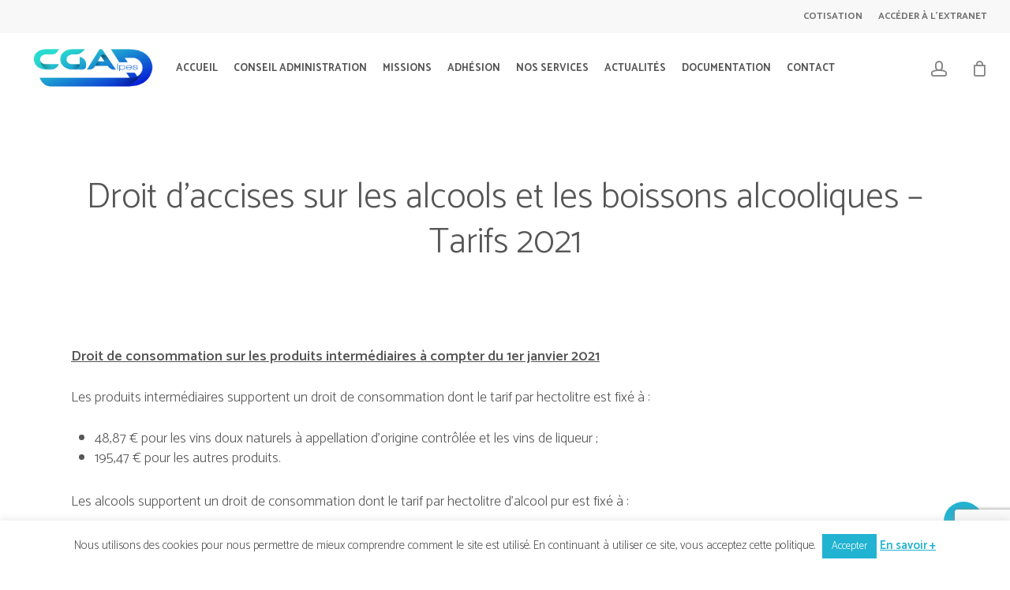

--- FILE ---
content_type: text/html; charset=utf-8
request_url: https://www.google.com/recaptcha/api2/anchor?ar=1&k=6LcYHowUAAAAAPGOgTF3QMUCg2eaXRkx-DSKj-XH&co=aHR0cHM6Ly9jZ2FkYXVwaGluZS5mcjo0NDM.&hl=en&v=PoyoqOPhxBO7pBk68S4YbpHZ&size=invisible&anchor-ms=20000&execute-ms=30000&cb=sw23odune8dq
body_size: 48634
content:
<!DOCTYPE HTML><html dir="ltr" lang="en"><head><meta http-equiv="Content-Type" content="text/html; charset=UTF-8">
<meta http-equiv="X-UA-Compatible" content="IE=edge">
<title>reCAPTCHA</title>
<style type="text/css">
/* cyrillic-ext */
@font-face {
  font-family: 'Roboto';
  font-style: normal;
  font-weight: 400;
  font-stretch: 100%;
  src: url(//fonts.gstatic.com/s/roboto/v48/KFO7CnqEu92Fr1ME7kSn66aGLdTylUAMa3GUBHMdazTgWw.woff2) format('woff2');
  unicode-range: U+0460-052F, U+1C80-1C8A, U+20B4, U+2DE0-2DFF, U+A640-A69F, U+FE2E-FE2F;
}
/* cyrillic */
@font-face {
  font-family: 'Roboto';
  font-style: normal;
  font-weight: 400;
  font-stretch: 100%;
  src: url(//fonts.gstatic.com/s/roboto/v48/KFO7CnqEu92Fr1ME7kSn66aGLdTylUAMa3iUBHMdazTgWw.woff2) format('woff2');
  unicode-range: U+0301, U+0400-045F, U+0490-0491, U+04B0-04B1, U+2116;
}
/* greek-ext */
@font-face {
  font-family: 'Roboto';
  font-style: normal;
  font-weight: 400;
  font-stretch: 100%;
  src: url(//fonts.gstatic.com/s/roboto/v48/KFO7CnqEu92Fr1ME7kSn66aGLdTylUAMa3CUBHMdazTgWw.woff2) format('woff2');
  unicode-range: U+1F00-1FFF;
}
/* greek */
@font-face {
  font-family: 'Roboto';
  font-style: normal;
  font-weight: 400;
  font-stretch: 100%;
  src: url(//fonts.gstatic.com/s/roboto/v48/KFO7CnqEu92Fr1ME7kSn66aGLdTylUAMa3-UBHMdazTgWw.woff2) format('woff2');
  unicode-range: U+0370-0377, U+037A-037F, U+0384-038A, U+038C, U+038E-03A1, U+03A3-03FF;
}
/* math */
@font-face {
  font-family: 'Roboto';
  font-style: normal;
  font-weight: 400;
  font-stretch: 100%;
  src: url(//fonts.gstatic.com/s/roboto/v48/KFO7CnqEu92Fr1ME7kSn66aGLdTylUAMawCUBHMdazTgWw.woff2) format('woff2');
  unicode-range: U+0302-0303, U+0305, U+0307-0308, U+0310, U+0312, U+0315, U+031A, U+0326-0327, U+032C, U+032F-0330, U+0332-0333, U+0338, U+033A, U+0346, U+034D, U+0391-03A1, U+03A3-03A9, U+03B1-03C9, U+03D1, U+03D5-03D6, U+03F0-03F1, U+03F4-03F5, U+2016-2017, U+2034-2038, U+203C, U+2040, U+2043, U+2047, U+2050, U+2057, U+205F, U+2070-2071, U+2074-208E, U+2090-209C, U+20D0-20DC, U+20E1, U+20E5-20EF, U+2100-2112, U+2114-2115, U+2117-2121, U+2123-214F, U+2190, U+2192, U+2194-21AE, U+21B0-21E5, U+21F1-21F2, U+21F4-2211, U+2213-2214, U+2216-22FF, U+2308-230B, U+2310, U+2319, U+231C-2321, U+2336-237A, U+237C, U+2395, U+239B-23B7, U+23D0, U+23DC-23E1, U+2474-2475, U+25AF, U+25B3, U+25B7, U+25BD, U+25C1, U+25CA, U+25CC, U+25FB, U+266D-266F, U+27C0-27FF, U+2900-2AFF, U+2B0E-2B11, U+2B30-2B4C, U+2BFE, U+3030, U+FF5B, U+FF5D, U+1D400-1D7FF, U+1EE00-1EEFF;
}
/* symbols */
@font-face {
  font-family: 'Roboto';
  font-style: normal;
  font-weight: 400;
  font-stretch: 100%;
  src: url(//fonts.gstatic.com/s/roboto/v48/KFO7CnqEu92Fr1ME7kSn66aGLdTylUAMaxKUBHMdazTgWw.woff2) format('woff2');
  unicode-range: U+0001-000C, U+000E-001F, U+007F-009F, U+20DD-20E0, U+20E2-20E4, U+2150-218F, U+2190, U+2192, U+2194-2199, U+21AF, U+21E6-21F0, U+21F3, U+2218-2219, U+2299, U+22C4-22C6, U+2300-243F, U+2440-244A, U+2460-24FF, U+25A0-27BF, U+2800-28FF, U+2921-2922, U+2981, U+29BF, U+29EB, U+2B00-2BFF, U+4DC0-4DFF, U+FFF9-FFFB, U+10140-1018E, U+10190-1019C, U+101A0, U+101D0-101FD, U+102E0-102FB, U+10E60-10E7E, U+1D2C0-1D2D3, U+1D2E0-1D37F, U+1F000-1F0FF, U+1F100-1F1AD, U+1F1E6-1F1FF, U+1F30D-1F30F, U+1F315, U+1F31C, U+1F31E, U+1F320-1F32C, U+1F336, U+1F378, U+1F37D, U+1F382, U+1F393-1F39F, U+1F3A7-1F3A8, U+1F3AC-1F3AF, U+1F3C2, U+1F3C4-1F3C6, U+1F3CA-1F3CE, U+1F3D4-1F3E0, U+1F3ED, U+1F3F1-1F3F3, U+1F3F5-1F3F7, U+1F408, U+1F415, U+1F41F, U+1F426, U+1F43F, U+1F441-1F442, U+1F444, U+1F446-1F449, U+1F44C-1F44E, U+1F453, U+1F46A, U+1F47D, U+1F4A3, U+1F4B0, U+1F4B3, U+1F4B9, U+1F4BB, U+1F4BF, U+1F4C8-1F4CB, U+1F4D6, U+1F4DA, U+1F4DF, U+1F4E3-1F4E6, U+1F4EA-1F4ED, U+1F4F7, U+1F4F9-1F4FB, U+1F4FD-1F4FE, U+1F503, U+1F507-1F50B, U+1F50D, U+1F512-1F513, U+1F53E-1F54A, U+1F54F-1F5FA, U+1F610, U+1F650-1F67F, U+1F687, U+1F68D, U+1F691, U+1F694, U+1F698, U+1F6AD, U+1F6B2, U+1F6B9-1F6BA, U+1F6BC, U+1F6C6-1F6CF, U+1F6D3-1F6D7, U+1F6E0-1F6EA, U+1F6F0-1F6F3, U+1F6F7-1F6FC, U+1F700-1F7FF, U+1F800-1F80B, U+1F810-1F847, U+1F850-1F859, U+1F860-1F887, U+1F890-1F8AD, U+1F8B0-1F8BB, U+1F8C0-1F8C1, U+1F900-1F90B, U+1F93B, U+1F946, U+1F984, U+1F996, U+1F9E9, U+1FA00-1FA6F, U+1FA70-1FA7C, U+1FA80-1FA89, U+1FA8F-1FAC6, U+1FACE-1FADC, U+1FADF-1FAE9, U+1FAF0-1FAF8, U+1FB00-1FBFF;
}
/* vietnamese */
@font-face {
  font-family: 'Roboto';
  font-style: normal;
  font-weight: 400;
  font-stretch: 100%;
  src: url(//fonts.gstatic.com/s/roboto/v48/KFO7CnqEu92Fr1ME7kSn66aGLdTylUAMa3OUBHMdazTgWw.woff2) format('woff2');
  unicode-range: U+0102-0103, U+0110-0111, U+0128-0129, U+0168-0169, U+01A0-01A1, U+01AF-01B0, U+0300-0301, U+0303-0304, U+0308-0309, U+0323, U+0329, U+1EA0-1EF9, U+20AB;
}
/* latin-ext */
@font-face {
  font-family: 'Roboto';
  font-style: normal;
  font-weight: 400;
  font-stretch: 100%;
  src: url(//fonts.gstatic.com/s/roboto/v48/KFO7CnqEu92Fr1ME7kSn66aGLdTylUAMa3KUBHMdazTgWw.woff2) format('woff2');
  unicode-range: U+0100-02BA, U+02BD-02C5, U+02C7-02CC, U+02CE-02D7, U+02DD-02FF, U+0304, U+0308, U+0329, U+1D00-1DBF, U+1E00-1E9F, U+1EF2-1EFF, U+2020, U+20A0-20AB, U+20AD-20C0, U+2113, U+2C60-2C7F, U+A720-A7FF;
}
/* latin */
@font-face {
  font-family: 'Roboto';
  font-style: normal;
  font-weight: 400;
  font-stretch: 100%;
  src: url(//fonts.gstatic.com/s/roboto/v48/KFO7CnqEu92Fr1ME7kSn66aGLdTylUAMa3yUBHMdazQ.woff2) format('woff2');
  unicode-range: U+0000-00FF, U+0131, U+0152-0153, U+02BB-02BC, U+02C6, U+02DA, U+02DC, U+0304, U+0308, U+0329, U+2000-206F, U+20AC, U+2122, U+2191, U+2193, U+2212, U+2215, U+FEFF, U+FFFD;
}
/* cyrillic-ext */
@font-face {
  font-family: 'Roboto';
  font-style: normal;
  font-weight: 500;
  font-stretch: 100%;
  src: url(//fonts.gstatic.com/s/roboto/v48/KFO7CnqEu92Fr1ME7kSn66aGLdTylUAMa3GUBHMdazTgWw.woff2) format('woff2');
  unicode-range: U+0460-052F, U+1C80-1C8A, U+20B4, U+2DE0-2DFF, U+A640-A69F, U+FE2E-FE2F;
}
/* cyrillic */
@font-face {
  font-family: 'Roboto';
  font-style: normal;
  font-weight: 500;
  font-stretch: 100%;
  src: url(//fonts.gstatic.com/s/roboto/v48/KFO7CnqEu92Fr1ME7kSn66aGLdTylUAMa3iUBHMdazTgWw.woff2) format('woff2');
  unicode-range: U+0301, U+0400-045F, U+0490-0491, U+04B0-04B1, U+2116;
}
/* greek-ext */
@font-face {
  font-family: 'Roboto';
  font-style: normal;
  font-weight: 500;
  font-stretch: 100%;
  src: url(//fonts.gstatic.com/s/roboto/v48/KFO7CnqEu92Fr1ME7kSn66aGLdTylUAMa3CUBHMdazTgWw.woff2) format('woff2');
  unicode-range: U+1F00-1FFF;
}
/* greek */
@font-face {
  font-family: 'Roboto';
  font-style: normal;
  font-weight: 500;
  font-stretch: 100%;
  src: url(//fonts.gstatic.com/s/roboto/v48/KFO7CnqEu92Fr1ME7kSn66aGLdTylUAMa3-UBHMdazTgWw.woff2) format('woff2');
  unicode-range: U+0370-0377, U+037A-037F, U+0384-038A, U+038C, U+038E-03A1, U+03A3-03FF;
}
/* math */
@font-face {
  font-family: 'Roboto';
  font-style: normal;
  font-weight: 500;
  font-stretch: 100%;
  src: url(//fonts.gstatic.com/s/roboto/v48/KFO7CnqEu92Fr1ME7kSn66aGLdTylUAMawCUBHMdazTgWw.woff2) format('woff2');
  unicode-range: U+0302-0303, U+0305, U+0307-0308, U+0310, U+0312, U+0315, U+031A, U+0326-0327, U+032C, U+032F-0330, U+0332-0333, U+0338, U+033A, U+0346, U+034D, U+0391-03A1, U+03A3-03A9, U+03B1-03C9, U+03D1, U+03D5-03D6, U+03F0-03F1, U+03F4-03F5, U+2016-2017, U+2034-2038, U+203C, U+2040, U+2043, U+2047, U+2050, U+2057, U+205F, U+2070-2071, U+2074-208E, U+2090-209C, U+20D0-20DC, U+20E1, U+20E5-20EF, U+2100-2112, U+2114-2115, U+2117-2121, U+2123-214F, U+2190, U+2192, U+2194-21AE, U+21B0-21E5, U+21F1-21F2, U+21F4-2211, U+2213-2214, U+2216-22FF, U+2308-230B, U+2310, U+2319, U+231C-2321, U+2336-237A, U+237C, U+2395, U+239B-23B7, U+23D0, U+23DC-23E1, U+2474-2475, U+25AF, U+25B3, U+25B7, U+25BD, U+25C1, U+25CA, U+25CC, U+25FB, U+266D-266F, U+27C0-27FF, U+2900-2AFF, U+2B0E-2B11, U+2B30-2B4C, U+2BFE, U+3030, U+FF5B, U+FF5D, U+1D400-1D7FF, U+1EE00-1EEFF;
}
/* symbols */
@font-face {
  font-family: 'Roboto';
  font-style: normal;
  font-weight: 500;
  font-stretch: 100%;
  src: url(//fonts.gstatic.com/s/roboto/v48/KFO7CnqEu92Fr1ME7kSn66aGLdTylUAMaxKUBHMdazTgWw.woff2) format('woff2');
  unicode-range: U+0001-000C, U+000E-001F, U+007F-009F, U+20DD-20E0, U+20E2-20E4, U+2150-218F, U+2190, U+2192, U+2194-2199, U+21AF, U+21E6-21F0, U+21F3, U+2218-2219, U+2299, U+22C4-22C6, U+2300-243F, U+2440-244A, U+2460-24FF, U+25A0-27BF, U+2800-28FF, U+2921-2922, U+2981, U+29BF, U+29EB, U+2B00-2BFF, U+4DC0-4DFF, U+FFF9-FFFB, U+10140-1018E, U+10190-1019C, U+101A0, U+101D0-101FD, U+102E0-102FB, U+10E60-10E7E, U+1D2C0-1D2D3, U+1D2E0-1D37F, U+1F000-1F0FF, U+1F100-1F1AD, U+1F1E6-1F1FF, U+1F30D-1F30F, U+1F315, U+1F31C, U+1F31E, U+1F320-1F32C, U+1F336, U+1F378, U+1F37D, U+1F382, U+1F393-1F39F, U+1F3A7-1F3A8, U+1F3AC-1F3AF, U+1F3C2, U+1F3C4-1F3C6, U+1F3CA-1F3CE, U+1F3D4-1F3E0, U+1F3ED, U+1F3F1-1F3F3, U+1F3F5-1F3F7, U+1F408, U+1F415, U+1F41F, U+1F426, U+1F43F, U+1F441-1F442, U+1F444, U+1F446-1F449, U+1F44C-1F44E, U+1F453, U+1F46A, U+1F47D, U+1F4A3, U+1F4B0, U+1F4B3, U+1F4B9, U+1F4BB, U+1F4BF, U+1F4C8-1F4CB, U+1F4D6, U+1F4DA, U+1F4DF, U+1F4E3-1F4E6, U+1F4EA-1F4ED, U+1F4F7, U+1F4F9-1F4FB, U+1F4FD-1F4FE, U+1F503, U+1F507-1F50B, U+1F50D, U+1F512-1F513, U+1F53E-1F54A, U+1F54F-1F5FA, U+1F610, U+1F650-1F67F, U+1F687, U+1F68D, U+1F691, U+1F694, U+1F698, U+1F6AD, U+1F6B2, U+1F6B9-1F6BA, U+1F6BC, U+1F6C6-1F6CF, U+1F6D3-1F6D7, U+1F6E0-1F6EA, U+1F6F0-1F6F3, U+1F6F7-1F6FC, U+1F700-1F7FF, U+1F800-1F80B, U+1F810-1F847, U+1F850-1F859, U+1F860-1F887, U+1F890-1F8AD, U+1F8B0-1F8BB, U+1F8C0-1F8C1, U+1F900-1F90B, U+1F93B, U+1F946, U+1F984, U+1F996, U+1F9E9, U+1FA00-1FA6F, U+1FA70-1FA7C, U+1FA80-1FA89, U+1FA8F-1FAC6, U+1FACE-1FADC, U+1FADF-1FAE9, U+1FAF0-1FAF8, U+1FB00-1FBFF;
}
/* vietnamese */
@font-face {
  font-family: 'Roboto';
  font-style: normal;
  font-weight: 500;
  font-stretch: 100%;
  src: url(//fonts.gstatic.com/s/roboto/v48/KFO7CnqEu92Fr1ME7kSn66aGLdTylUAMa3OUBHMdazTgWw.woff2) format('woff2');
  unicode-range: U+0102-0103, U+0110-0111, U+0128-0129, U+0168-0169, U+01A0-01A1, U+01AF-01B0, U+0300-0301, U+0303-0304, U+0308-0309, U+0323, U+0329, U+1EA0-1EF9, U+20AB;
}
/* latin-ext */
@font-face {
  font-family: 'Roboto';
  font-style: normal;
  font-weight: 500;
  font-stretch: 100%;
  src: url(//fonts.gstatic.com/s/roboto/v48/KFO7CnqEu92Fr1ME7kSn66aGLdTylUAMa3KUBHMdazTgWw.woff2) format('woff2');
  unicode-range: U+0100-02BA, U+02BD-02C5, U+02C7-02CC, U+02CE-02D7, U+02DD-02FF, U+0304, U+0308, U+0329, U+1D00-1DBF, U+1E00-1E9F, U+1EF2-1EFF, U+2020, U+20A0-20AB, U+20AD-20C0, U+2113, U+2C60-2C7F, U+A720-A7FF;
}
/* latin */
@font-face {
  font-family: 'Roboto';
  font-style: normal;
  font-weight: 500;
  font-stretch: 100%;
  src: url(//fonts.gstatic.com/s/roboto/v48/KFO7CnqEu92Fr1ME7kSn66aGLdTylUAMa3yUBHMdazQ.woff2) format('woff2');
  unicode-range: U+0000-00FF, U+0131, U+0152-0153, U+02BB-02BC, U+02C6, U+02DA, U+02DC, U+0304, U+0308, U+0329, U+2000-206F, U+20AC, U+2122, U+2191, U+2193, U+2212, U+2215, U+FEFF, U+FFFD;
}
/* cyrillic-ext */
@font-face {
  font-family: 'Roboto';
  font-style: normal;
  font-weight: 900;
  font-stretch: 100%;
  src: url(//fonts.gstatic.com/s/roboto/v48/KFO7CnqEu92Fr1ME7kSn66aGLdTylUAMa3GUBHMdazTgWw.woff2) format('woff2');
  unicode-range: U+0460-052F, U+1C80-1C8A, U+20B4, U+2DE0-2DFF, U+A640-A69F, U+FE2E-FE2F;
}
/* cyrillic */
@font-face {
  font-family: 'Roboto';
  font-style: normal;
  font-weight: 900;
  font-stretch: 100%;
  src: url(//fonts.gstatic.com/s/roboto/v48/KFO7CnqEu92Fr1ME7kSn66aGLdTylUAMa3iUBHMdazTgWw.woff2) format('woff2');
  unicode-range: U+0301, U+0400-045F, U+0490-0491, U+04B0-04B1, U+2116;
}
/* greek-ext */
@font-face {
  font-family: 'Roboto';
  font-style: normal;
  font-weight: 900;
  font-stretch: 100%;
  src: url(//fonts.gstatic.com/s/roboto/v48/KFO7CnqEu92Fr1ME7kSn66aGLdTylUAMa3CUBHMdazTgWw.woff2) format('woff2');
  unicode-range: U+1F00-1FFF;
}
/* greek */
@font-face {
  font-family: 'Roboto';
  font-style: normal;
  font-weight: 900;
  font-stretch: 100%;
  src: url(//fonts.gstatic.com/s/roboto/v48/KFO7CnqEu92Fr1ME7kSn66aGLdTylUAMa3-UBHMdazTgWw.woff2) format('woff2');
  unicode-range: U+0370-0377, U+037A-037F, U+0384-038A, U+038C, U+038E-03A1, U+03A3-03FF;
}
/* math */
@font-face {
  font-family: 'Roboto';
  font-style: normal;
  font-weight: 900;
  font-stretch: 100%;
  src: url(//fonts.gstatic.com/s/roboto/v48/KFO7CnqEu92Fr1ME7kSn66aGLdTylUAMawCUBHMdazTgWw.woff2) format('woff2');
  unicode-range: U+0302-0303, U+0305, U+0307-0308, U+0310, U+0312, U+0315, U+031A, U+0326-0327, U+032C, U+032F-0330, U+0332-0333, U+0338, U+033A, U+0346, U+034D, U+0391-03A1, U+03A3-03A9, U+03B1-03C9, U+03D1, U+03D5-03D6, U+03F0-03F1, U+03F4-03F5, U+2016-2017, U+2034-2038, U+203C, U+2040, U+2043, U+2047, U+2050, U+2057, U+205F, U+2070-2071, U+2074-208E, U+2090-209C, U+20D0-20DC, U+20E1, U+20E5-20EF, U+2100-2112, U+2114-2115, U+2117-2121, U+2123-214F, U+2190, U+2192, U+2194-21AE, U+21B0-21E5, U+21F1-21F2, U+21F4-2211, U+2213-2214, U+2216-22FF, U+2308-230B, U+2310, U+2319, U+231C-2321, U+2336-237A, U+237C, U+2395, U+239B-23B7, U+23D0, U+23DC-23E1, U+2474-2475, U+25AF, U+25B3, U+25B7, U+25BD, U+25C1, U+25CA, U+25CC, U+25FB, U+266D-266F, U+27C0-27FF, U+2900-2AFF, U+2B0E-2B11, U+2B30-2B4C, U+2BFE, U+3030, U+FF5B, U+FF5D, U+1D400-1D7FF, U+1EE00-1EEFF;
}
/* symbols */
@font-face {
  font-family: 'Roboto';
  font-style: normal;
  font-weight: 900;
  font-stretch: 100%;
  src: url(//fonts.gstatic.com/s/roboto/v48/KFO7CnqEu92Fr1ME7kSn66aGLdTylUAMaxKUBHMdazTgWw.woff2) format('woff2');
  unicode-range: U+0001-000C, U+000E-001F, U+007F-009F, U+20DD-20E0, U+20E2-20E4, U+2150-218F, U+2190, U+2192, U+2194-2199, U+21AF, U+21E6-21F0, U+21F3, U+2218-2219, U+2299, U+22C4-22C6, U+2300-243F, U+2440-244A, U+2460-24FF, U+25A0-27BF, U+2800-28FF, U+2921-2922, U+2981, U+29BF, U+29EB, U+2B00-2BFF, U+4DC0-4DFF, U+FFF9-FFFB, U+10140-1018E, U+10190-1019C, U+101A0, U+101D0-101FD, U+102E0-102FB, U+10E60-10E7E, U+1D2C0-1D2D3, U+1D2E0-1D37F, U+1F000-1F0FF, U+1F100-1F1AD, U+1F1E6-1F1FF, U+1F30D-1F30F, U+1F315, U+1F31C, U+1F31E, U+1F320-1F32C, U+1F336, U+1F378, U+1F37D, U+1F382, U+1F393-1F39F, U+1F3A7-1F3A8, U+1F3AC-1F3AF, U+1F3C2, U+1F3C4-1F3C6, U+1F3CA-1F3CE, U+1F3D4-1F3E0, U+1F3ED, U+1F3F1-1F3F3, U+1F3F5-1F3F7, U+1F408, U+1F415, U+1F41F, U+1F426, U+1F43F, U+1F441-1F442, U+1F444, U+1F446-1F449, U+1F44C-1F44E, U+1F453, U+1F46A, U+1F47D, U+1F4A3, U+1F4B0, U+1F4B3, U+1F4B9, U+1F4BB, U+1F4BF, U+1F4C8-1F4CB, U+1F4D6, U+1F4DA, U+1F4DF, U+1F4E3-1F4E6, U+1F4EA-1F4ED, U+1F4F7, U+1F4F9-1F4FB, U+1F4FD-1F4FE, U+1F503, U+1F507-1F50B, U+1F50D, U+1F512-1F513, U+1F53E-1F54A, U+1F54F-1F5FA, U+1F610, U+1F650-1F67F, U+1F687, U+1F68D, U+1F691, U+1F694, U+1F698, U+1F6AD, U+1F6B2, U+1F6B9-1F6BA, U+1F6BC, U+1F6C6-1F6CF, U+1F6D3-1F6D7, U+1F6E0-1F6EA, U+1F6F0-1F6F3, U+1F6F7-1F6FC, U+1F700-1F7FF, U+1F800-1F80B, U+1F810-1F847, U+1F850-1F859, U+1F860-1F887, U+1F890-1F8AD, U+1F8B0-1F8BB, U+1F8C0-1F8C1, U+1F900-1F90B, U+1F93B, U+1F946, U+1F984, U+1F996, U+1F9E9, U+1FA00-1FA6F, U+1FA70-1FA7C, U+1FA80-1FA89, U+1FA8F-1FAC6, U+1FACE-1FADC, U+1FADF-1FAE9, U+1FAF0-1FAF8, U+1FB00-1FBFF;
}
/* vietnamese */
@font-face {
  font-family: 'Roboto';
  font-style: normal;
  font-weight: 900;
  font-stretch: 100%;
  src: url(//fonts.gstatic.com/s/roboto/v48/KFO7CnqEu92Fr1ME7kSn66aGLdTylUAMa3OUBHMdazTgWw.woff2) format('woff2');
  unicode-range: U+0102-0103, U+0110-0111, U+0128-0129, U+0168-0169, U+01A0-01A1, U+01AF-01B0, U+0300-0301, U+0303-0304, U+0308-0309, U+0323, U+0329, U+1EA0-1EF9, U+20AB;
}
/* latin-ext */
@font-face {
  font-family: 'Roboto';
  font-style: normal;
  font-weight: 900;
  font-stretch: 100%;
  src: url(//fonts.gstatic.com/s/roboto/v48/KFO7CnqEu92Fr1ME7kSn66aGLdTylUAMa3KUBHMdazTgWw.woff2) format('woff2');
  unicode-range: U+0100-02BA, U+02BD-02C5, U+02C7-02CC, U+02CE-02D7, U+02DD-02FF, U+0304, U+0308, U+0329, U+1D00-1DBF, U+1E00-1E9F, U+1EF2-1EFF, U+2020, U+20A0-20AB, U+20AD-20C0, U+2113, U+2C60-2C7F, U+A720-A7FF;
}
/* latin */
@font-face {
  font-family: 'Roboto';
  font-style: normal;
  font-weight: 900;
  font-stretch: 100%;
  src: url(//fonts.gstatic.com/s/roboto/v48/KFO7CnqEu92Fr1ME7kSn66aGLdTylUAMa3yUBHMdazQ.woff2) format('woff2');
  unicode-range: U+0000-00FF, U+0131, U+0152-0153, U+02BB-02BC, U+02C6, U+02DA, U+02DC, U+0304, U+0308, U+0329, U+2000-206F, U+20AC, U+2122, U+2191, U+2193, U+2212, U+2215, U+FEFF, U+FFFD;
}

</style>
<link rel="stylesheet" type="text/css" href="https://www.gstatic.com/recaptcha/releases/PoyoqOPhxBO7pBk68S4YbpHZ/styles__ltr.css">
<script nonce="5QWlB9XEf6ZYGWn-ml85Hg" type="text/javascript">window['__recaptcha_api'] = 'https://www.google.com/recaptcha/api2/';</script>
<script type="text/javascript" src="https://www.gstatic.com/recaptcha/releases/PoyoqOPhxBO7pBk68S4YbpHZ/recaptcha__en.js" nonce="5QWlB9XEf6ZYGWn-ml85Hg">
      
    </script></head>
<body><div id="rc-anchor-alert" class="rc-anchor-alert"></div>
<input type="hidden" id="recaptcha-token" value="[base64]">
<script type="text/javascript" nonce="5QWlB9XEf6ZYGWn-ml85Hg">
      recaptcha.anchor.Main.init("[\x22ainput\x22,[\x22bgdata\x22,\x22\x22,\[base64]/[base64]/[base64]/[base64]/[base64]/[base64]/[base64]/[base64]/[base64]/[base64]\\u003d\x22,\[base64]\x22,\x22RWdxw7vCjWYpw4LCinDDkcKQwpkvHMKEwp9GX8OiDy3Dsz1/wrFQw7UkwpXCkjrDmcKzOFvDuw7DmQ7DqwPCnE5gwrwlUXDCm3zCqGofNsKCw4zDpsKfAznDtFRww4PDh8O5wqNQI2zDuMKWVMKQLMORwod7EC7Ct8KzYCfDnsK1C11BUsO9w7vClAvCm8Kyw5PChCnCqhoew5nDoMKEUsKUw7fCjsK+w7nCnH/DkwI9BcOCGVnCjn7DmVEXGMKXFAsdw7tCFCtbKMOxwpXCtcKBf8Kqw5vDhEoEwqQFwojClhnDgsOEwppiwobDpQzDgxXDvFl8XsOaP0rCmg7Djz/CjsOkw7ghw5LCpcOWOhrDhCVMw7dSS8KVNUjDuz0Cb3TDm8KUTUxQwqhSw4tzwokfwpVkTcKoFMOMw4onwpQqAMK/bMOVwr0/w6HDt1hPwpxdwqPDicKkw7DCoRF7w4DCg8OzPcKSw53CjcOJw6YfYCk9JcOFUsOvFzcTwoQ4HcO0wqHDiCsqCQnCicK4wqBbDsKkcmTDkcKKHHxkwqx7w7vDtFTChnJkFhrChMKgNcKKwpcWdARcMR4uQsK6w7lbC8OhLcKJewZaw77DtsKFwrYII3TCrh/[base64]/Do3RIwox8KUnClsKgw65dw7zCiBYgNxUJwokMe8ONEV/CtMO2w7IJXMKAFMKyw78ewrplwqdew6bCjsK5TjfCnjTCo8Oue8Kmw78fw47CgsOFw7vDrSLChVLDpi0uOcKPwrQlwo4dw7dCcMO4Y8O4wp/DtMOhQh/CrHXDi8Opw57CgmbCocKJwpJFwqV6woshwotuWcOBU13CssOta3ZXNMK1w6dyf1M2w5EwwqLDi39de8Oiwqw7w5dOJ8ORVcKqwpPDgsK0X3/CpyzCvE7DhcOoCMKQwoETLA7CshTCrsO/wobCpsKww7bCrn7CkMO2wp3Dg8OAwrjCq8OoIMKJYEAHHCPCpcO4w7/DrRJEWgxSPcO4PRQIwovDhzLDo8O2wpjDp8OEw4bDvhPDrxEQw7XCrzLDl0sfw4DCjMKKWsK9w4LDmcOZw5EOwoV5w4HCi0kvw4lCw4dze8KRwrLDo8OIKMK+wqnCjQnCscKEwpXCmMK/[base64]/U8K7d0ADw7TCoVtPJRRmfsKjw4pAaMKrw4/DpVQvwpnDkcOTw4NNwpA8wqzCi8K6w4XCk8OHDjLDnsKXwoUZwrpZwq8gwoIjfMKkeMOOw5NTw60jIx/CqiXCrcKtZsOEdw0gwpwLJMKvXwXCqBwHRcOrCcO3SMKVR8Obwp/DssOrw4LDk8KXHMOcLsOCw43CqAc0wrbDrWrDi8KPShbCmXo4a8OOeMO6w5TCrAUuO8KoK8OTw4dqSsO/Czwpa3rDljAIwoTDuMKNw4t7wogxEVt9IATCg0TDuMKdwrg/XHMAw6vDoTjCsgMfS1ZYTcOSw45oVhQpAMOcw7fCn8OfXcK/[base64]/[base64]/DjcOvOMOsAcKJw44MYGc8w6dqwpEjSwvCpUrCjVTDizPCmwbCm8KfDcOtw74uwr/DsE7DssKywrVrw5bDi8O6NVZuI8OsN8KAwrkDwoMRw59naXPDkVvDvMKSQh7Ci8O/fw9mwqRxLMKZw7Auw7ZPJlIKw6DDvhLDsxPDlcODEMO1E3/DlhFYRcKow47DvcOBwofCoj1JJCDDrTPCt8O+w5zCkz3DshzDk8KxWhjCs2fCjGTCihvDnlvCv8K2wrQoMMKnUlDCqW1ZADjCicKkw7EEwrgBSMOawqxAwrzCk8Obw6QvwpvDlsKowrHCqkDDsygqwqzDqnbCrB06Zl1nSlAtwqtOe8O/wpdpw6pOwo7Dj1HDuFNzAzE/w6fCoMOVBysZwoPCv8KDw5/CocOiDzHCtcKBbnTCv3DDvmXDrsO8w5PClyt4wpYbVh90Q8KaB0nDu0UAeVTDm8OWwq/Dl8KkWRrDi8KEw68FAsOGw53DgcOaw7fCisKBdMOmwowFw4Y7woDCvMKWwpDDp8OGwq3DtsKCwrvDj0ZGJQ3Cj8KSZMKqKm9Lwrx9w7vCuMOPw4TDlRDCvsKcw4fDtyJKDWMSK0/[base64]/DqsO+woLDqhUAw5fCoH7DpMKzECYDwoBXNMKVwrJ4FsOhNMKOfsKmw6rCicKZwrBTG8K0w4Z4OUTCvX8FJlLCoiVXT8OcLcO0Z3Izw44FwqPDlsOzfcOww4zDq8OCYcOvUcKjBcK9wqfCiTPDu0cGGUwywqPDlMOsM8Kxwo/[base64]/[base64]/CrMO/wok2wqoTPMKEa2/CpcKaQ8ONwp/DpEoHwpnDrcOCPx03B8O3OkhOfsO9XDbDgsKXw4vCr1ZKKUldwp/Cj8OXw6htwrPDm1LCoChgw4LCvwRWw7ImbT0nQELClsKXw7PDq8K0wqxuJnLCjH4Mw4ozJMKnMMKLwpbCtlcpTArDiELDrCxKw5Row73Dnh1USn5nDcKCw7lCw65cw7FLwqHDhmPCkAfCgcOJwrnDtgl8W8KfwqfDuS8PVMO/w7jDsMKfw5jDlkXCnhBDeMOeG8KxYcKKw5vDisK/DARuwrjCp8OJQ04+GcKfBivCg0Eqwr4BAklQK8O2QmHCkHDCq8OzVcOAG1nDl1c+c8OvT8Kgw5fCiH5FbMOTwpDCjcKew7jClBlyw7tZPcKOw7ghLF/DmgJVEUxEw4MDwpA8ScOJaTJEYcKlU0nDjlUzScObw70iw6PCv8OfccKnw67Dn8KMwr47BhDChsK3wobCn0vDpl0twosow4ltw4fDjXTDtsOYE8Kqw6oiFcKvbcKjwpl6PcOyw65Fw6zDvMO8w7bDtQzDuEdIXMOSw40XIRjCvcKtKsKNA8KfWTtON2/Dr8KlXyA+P8OMF8Opwpl2aFzCtSYPUQpKwql2w44QCMKxXMOiw5bDrHzCjV4mA2zDiB/Cv8KgXMKSPC9Cw4Z6TzvCrxNCwps4wrrDocKYOhHCgE/DucOYbcKObcK1w6o3W8KLP8KzbGXDugVwA8OowrHCvwIYwpLDvcO+MsKQesKfW19mw5EjwqdQwpQNMDEtQ2LChTvCjMOSBAcLw7LCksKzw7LCsDwJw6s/wqjCsxnCihgmwr/CjsO7MsOcPMKlw7prV8KXwo8PwpPDtcKmSjw6eMKtA8K9w4rCkmM5w5RswpXCsG/Cnl5rWsKxw6EYwoFoI3PDo8O6FHzCo3JYTcKrKVXDhlLCtEPDmSdQFMKGLMKNw5fDl8Knw4/DjsKkQcOBw43CvV7DnUXDsi1nwpJcw5RLwrhdD8KuwpbDtMOhD8KswqXCriLDrMKebcOZwrLDvcOxw4LCqsOHw6BKwrwBw7NVGSLCsCbDulJWYcOQf8ObPMOlw5HDiSY4w7FLeCXCjhoKw601Jj/Dq8KhwqvDjMKFwpHDtTdmw6nCl8ODKMOIw5EOw6IgasKlw4ooZ8KxwqjDmAfCiMOQwo/DgVMaCMOMwrZCY2vDh8K1ER/DocOtPAZBdSvClkvCiEIww4lbd8KJccOOw7nCksKMAkvDucOMwoLDp8Kgwp1aw75eZsKVwo7DgcK+w5nDmU7Cm8KQKx0qUHPDmsK+woEsGmQJwqfDoFxpR8Kqw6tKQMKyH0LCvzfDlFvDoEwaJy/Dr8KswpB/J8OwOC3Cp8OtSGANw43DmsOWw7LCn2nDvClUw68VKMOhFMOhEDI6w5/CvFzDncOaJj3Dp2NQw7XDkcKBwpMuBsOdan7CtcKKXCrCkkZ3VcOOCMKGwpDDt8KAfcOEFsOoCGdewrjDicOIwpHDh8OdOSrDhsKlw6F2BMOIw7DDoMKTwod0Pi7DkcOJMh5iX0/[base64]/DiMOEwrrDhxbDp8K3wq53CR3ClyRHwrRzHMOSw44AwpdHPU/DkcOYAMOTwqNKRRcmw5HCgMOlMCLCu8Oww5/[base64]/CshHCpz1swpfCuQzDj8KjwrfDs8KFDcOUw4LCtcK9dlYnJMOtw5LDvx9Pw7XDo0jDqsK8KFbCsVJJCW42w5/Dq0bCj8K7w4HDomB2wpcgw5VzwqIjckLDvTjDgMKLwp7DpsKvQMKiGGVkaGzDhcKVPDrDoFEWwrzCr2gTw6A3H3ltXitZwp/CpcKOATYmwpfChHJEw5EKwpXCjsOCJBrDkcK1wpXDk1LDiV95w4/CiMKXBsKGw4rClcKPw6MBwr4UeMKaV8KqPsKWwo7Cl8KAwqLDjBfCqm3DgcOfFcOnw7vCtMK0DcO7wpw5HRnCgUzCnFhcwrnCoEx/wpTDqMOsKcO3ZMOXOiLCkGzCqsObScOewpNAwonCi8KFwonCtiYIFcOcUFfCgHDCmUHChXfDl2opwrFBEMKyw5bDj8KtwqpTfhfCnVRKG2bDi8OHZcKGJQVYwoUiZcOITcKWwprCjsO/JB3DrsKaw5TDtyJLw6LCg8KENcKfW8OoQGfCmsOgbMOfLFQNw71NwpXCvsOTGMOrNcOtwoDCnSXCqQFAw6bCgR7Dnxg/w4nCrQ0PwqRHXWEbw7cPw79yIUDDgyfCmMKIw4TCgU7CtMKKNsObAGtJOMKROcOCwpbDgXvDgcO0AMKpFRLChsK/[base64]/[base64]/[base64]/Ck2XClltxwpMCXwtYFR7DnFwnNcO3wr5ew5TCpMOsw6vCmE4QMsOVXcOBWnhlVsOFw6sewpfCgm5+wrMLwo1hwoTCuzlIYz8rGMKqwp/Dm2nCosK9wonDnzfCjXXCmXVDwqLCkBxHwoPCkx4lK8KuO04mbMOrdsKOAgHDlsK2TcKVwoTDk8OBZxhMw7dOKVMtw6FLw5LDlMKQw7PCkXPDhcOww7t+dcOwdQHCusOxeF5vwpjDhQXChsKrZcOeaUNVZD/DlsOtw5PDgHvCuSDCiMOjwrYZd8ORwrTCpn/[base64]/[base64]/DqR5+wrxPwozCgMKJw6NrJSYeUMOMw5d+wqA6QTx/W8KFwq0OS3VjfgbCjDHDvjwqwo3CnErDpcKyPmY1P8KEwovChnzCoF8ZFwLDtsOswokzwrZwPMKkw7nDssKFwrDDi8KCwrXDo8KNGMOdwpnCsTLCosONwpMQYsO5OQgpwoDChMOzwojCghLCmD5Ywr/Dpgw+w6RlwrnClcOCFVLCvMOnw4wJw4TCp3M/ezLCqW3DkcKDw5fCv8KdPMKyw71IOMO+w6nCg8OUYgzDgl/CtjFSwq/DpVHCo8KlWmpYGV3DksO5bMKnIQ7CvirDvsOnwoYLwqTCnVfDuWwsw57Drn3CjinDgMORcMKwwo/DgXwRJ2/Dj3IfBsOFPcOhfWICME/Dh0s8TlbCvBckw5xSwqDCsMOcRcOYwrLCpsObwrvCkngtLcKNYm3Cs11gw5zCgMOle30OO8Kfwp43wrN0JDLCncKoc8KBFEvCuXzCo8OGw7dhakd8Xg50w5lVw7tvwp/CmMOYw5vDkB7DrCMXTMOdw59gJUXCpcK3wpFkEgd9wroAXsKrXQjClSBvw4bDtijDoktkWDIGRwbCtw8LwpPDnsORDSl6JsKywqxgbsKYw5TCihMdNzJBTMOxMcKYwqnDsMKRwoIfw7XDmlfDucKVwooowolww6IzZkLDu14Aw6zCnEzCnMKje8K0wos5wr7CucK/Q8O5JsKOwqFmZGfClzBRCMKffsOYLsKnwpkoCCnCmcO8dMK9w4bDmcOAwpQjFSJbw4XCiMKjO8OswocNPFnDmQbCs8OzZcOcPngywr7Dr8KHw5seeMKCwpoGDMK2wpFrDMO7w59LUcK3IRoawr1Iw6/[base64]/ChcOFO8Ofd0/CulbDvwTDlxNlecOnwqp+w67Ch8K3w5zDnWjCqk00MwJSPlNUTsKNFBBnwpPDpcKWDgMEBMOsKjtHwqvDn8O/wrpswpTCvn3DtQfDgcKsAG7Cjkp6CXhAel5qw69Xw5nClFnDusOOw67CvAwtwo7DsBgqwq7Ckih9AQHCtj7DtMKjw7U0w5/Cu8O7w5/DgsKRw6x1azUUPMKtM30wwonCncOPPsKXJMOKKsOvw6zCvjEiLcO/e8OLwqpkwpvDnjHDthfDscKuw5rCoUhePsOQJ0RpfQnCiMOcw6cxw5nCjMOxM3HCrhMFKMOIw75/w6oowoh3wo3DscK7WX/[base64]/AcO/w5cROMKkwp8jQ8KzwqZsWMK2w44zTEp0L1TCpsO1Ti/CmiHCtG7DhDDCo2h/McKbRAkTw4fDvsKhw4xgw6tvEcO+ASDDuCPCn8KPw7ZwZnzDuMOYwr4VcsOewpXDhsOmbsOHwqXCmBc7wr7Dj0FjDsOfwrvCu8KJEMK7LMOrw4ggZ8Khw45GZMOAwoPDhRzCn8KucAfCocK3XMOmNsOaw5PCosO/YiTDlcOmwp7CrMO5KMK9wrDDk8Kcw5lowpQADBVGw5pGSgU+dwnDu1XDk8OeJsKbQ8O4w5QsB8OlS8KXw4wXwq/CsMKhw7fCqyLDqsOlcMKIeS4MSUTDuMOHDsOqw4vDr8KcwrBsw4jDhRgaFmzCmnUsewRTZUcOwq0iC8OAw4pzMDLDk07DkcOLw45xwrxmZcK6KXzCsA8KY8OtZydzwonDtMOgQcOJQnd0w51KJEnCk8ODXgrDtR5swpTDvsKiw48kw5/DisK4U8O/MGPDpG7CicOvw7TCqWJBwqnDvsO0wqPClB4dwq1yw5klTMK+PMKdwrfDv3NQw48zwqrCtiIqwp3Dm8KycgbDmsO8e8OsPh4qAVTCrSV+wp7DoMOiTMKJwofCh8OILihdw5tfwps5fsK/F8KIHDgiDsOCaFUbw7MoAsOLw6zCk2oWdsKSRsO/N8K+w5AUw5s+w4/DmcKuw7rCojZSXUHCocKmw4Mnw7ggADzDkhzDn8OYCQTDo8KWwpDCpsOmw43DrwkoTWocw4BhwpnDvsKYwqFXPcO7wojDuiF0wq3CnUbCshnDjMK/w7ENw608RUxRwqZPNMKRwoUxW0DChi/[base64]/ClGzDisOBMMKXAjXCr8O8wr7DqD3DrcOiUhF5w6xtGkTDh1s+w6VOKcKBwqBaJcODTSHCu2x9wo0Hw4DCmGRUwqQJA8KZZUvCtVbClS1NGEsPwr9zw5rDinxAwogZw4d9WzbCiMKIHMOKw43Dik4zOQJsEUXDp8OQw7HDj8Ksw6tLe8OaYXJDwq3DghB2w7HDr8KlHA/DkMK6woESeADCiTpewqsYwpfDiQkVXMOsPUlnw6dfE8OawqouwrtsY8ONf8Oaw6ZWNynDmQDCv8KtNMObHcKJPcOGw7DCksKnwrkYw7/DkFoFw5HDgxDDs05tw6wfA8K+LAXDkcODwrDDrcO/ZcKgSsK2MVsqw4psw7k6UsO3wp7DrS/DpHt7EsKbfcKfwoLCpcOzwozCnMOfw4DDrcK/[base64]/ClhEiwqjCjVDClMKSwqw3w6MuYsOYCwVbwprDozPCrmbDv0DCokvCpsKAKEZZwqk0w67Chx3CjMO4w74kwqlGLcOKwqjDlMKBwonCoTMqwp7Dj8K9EgUCwr7CujoWRFF3w5TCu1MWDEbCjiXDmE/Cm8Okw63DqTbDsnfDssKZeXJQw6TDqsOOwrrDnMOJL8Kcwq82UiDDmCJrw5fDhHkVeMKdZcKAUBzCm8O/fMO8SsKUwo9Dw5TCt2bCo8KXccKUPMOnwoQOcMOnwqpzwqjDgMOiVUo/VcKowow+WMKnZz/DocObwowOU8OZw6jDnxXChilhwqIAwoskV8OCdMOXMBPChU5AT8KJwr/DqsKyw6LDlsK/w5/DugvColDCgcK4wpDCosKPw7fChnLDmsKEDMK3aGLDjsOFwq7DvMO3wqzCqsOwwogkbcK5wox/fCgpwpsswqALFMKlwozDrh/DkMK1w6jCp8OaDABtwowCwpzCucKswqITOsK/B0bDg8OSwpTCkcOswo7CoRjDm13CmsOdw7HDqsONwp0fwqVdHcOWwpgVw5NZRMOZwpstXsKPw55AasKGwpt/[base64]/CmcKkw4cdw4PDrBFvB8KFG8OXNsKTWTh2SsKDS8OCw4xPWA3Dj3vCtsObS25PYwBUwpkWJsKaw6FCw4PCj1lmw6zDmh3Dh8ORw4XCvATDkwrDrihEwpvDoRQBRcOIBXvCijDDk8K6w50dMwRJw5U9DsOjS8KZLEoKCRnCsj3CqsK/H8OuBMOXXX/Cp8K1ZMOBTnjCiCzCkcKoOsOwwrXDrj9XZDAZwqfDvMO6w6XDk8OOw6PCv8K2VyV0w4HDiX7DlMKwwpEuT1/CqMOITH12wrfDpcOnwpsPw5fClR56w743wq9NSVPDlQYCw7TDlcOxE8Ksw4V/J0lMHwLDr8KxO3vClcKoOXhfwobCrUYMw6nDq8OPE8O3w4XCqcKwfG0wDsOLw6IvecOtQEI7F8Obw6LCq8Ovw6/CrcO3I8KBw4B0DMK9wpfDiwvDqsO/[base64]/[base64]/DsMKrw4vDqll2NcKkw7vCtcKbEg5wwoXCtEZUwprDk1tiwoTDr8OGUD/Dm2PCosK/GWtJw4nCvcOrw7AMwofCvMOZw7lVwqvCr8OENnUEMgp2EMO4w6zDg3lvw4olIAnDp8K1bsKgG8Oxbl1LwqjDlhhHwqHCjinCssOYw5gfWcOLwoJRZMK+Z8Kxw4AKw4DDjcKSQS3CisKdw5nDi8OSw6fCgcOZAh9Ew6J/TWXDisOrw6TCrsOIw5nCncOTwojCmXPDmm1jwonDkMKBNQpeQQbDjjFwwpjDgMK6woXDsGnCkMK1w5NNwpTChsK3woJWecOewp/CmBLDlBDDrmRgbDzCqHEjXQMKwp9pXcOAWhEHXS3DvMOAw55/[base64]/Dnjpza8OQwo7DicK2wq98w5V1wp3DgsKWwrnCvsO7McKRwo/[base64]/DkcK4OCLDn0gowozCtS57ZzLDrcOlwo8Zw4DDmwFTI8KAw6xFwrTDkMO+wrvDtX8Rw7TCrMKlwrpywrpeMcOBw7nCtMOgFsKLGsO2woLCq8Klw5V7woXCjsKLw7NQfsKQRcKlKMOjw7TCgx3Ch8OzD3/Dt1nCkwgKwpHCnMKzUcOmwoslwo0FMkQLw4obCsKHw4EdJ3B3wp4rwrHDqEfCjcKxJWIEw7vDszRxFMO1wq/[base64]/Qn/DogTDhTzCpRMtwobCmR8kwp/CqMKtwq5cwoFTIFrDrcKWwr4PHG1cesKlwrTDt8KKDcOjJ8KZwp0VN8OXw6jDlsKmCxt1wpTCiyJLawhww77DgcOVOcOFTD3CiH9nwoRPGE3ChMO9w4hSQj9HDMKywpQJfsKYLcKewplvw5taRw/CgFcHwrTCq8KzEW8iw7lnw7UzSMK3w5DClG3DkMOtd8O+wqbCsjJcFTPDiMOAwrXCoXPDtWkrw5RJZGjCgcOHwog3a8O3CsKTUVhRw6/[base64]/w44Nw5bDvMOfXMOkSHvDhcOdJcKiwofCgRF7w7rDr27CiTfCg8Ouw4XCrcOnw58/[base64]/Di3M9w6PDsQLCvnLDimgxwp7Dj8Olw7odSl7DpBjCuMKdw7w5w4TCosKVwqDCtRvDvMOwwqbCscOfw4wvVTvCo1DCuwggHB/Dh1oLwo4ZwpDCpSHCslTCo8OtwoXCrRJ3wrbCt8K1wr0HaMOLwq92EUbDsWsAe8OOw5VUw4LDscOiw7vDvcK1P3PDv8OgwpPChjbCu8KqGsK5wpvCjMKEwp3CgSg3A8KiVkJ8w41ewpBSwrQYw5paw7TDkwQQVsKlwpZ6woVXFWolwqnDii3DvMKZwpDCsRvDl8OTw7/CrMOPXUNcZhN8a0MOM8OXw5jDq8Kzw7Y0N1QSEcKdwpggT0jDrkpnZUbDuj52MVQOwpzDr8K1URJ4w7Rgw4B8wqfCj2rDrMOjJkfDhMOuw5prwqMzwoAOw4nCuQ1DBMK9ZsKtwpldwpERWMOYQwQKJV3CvjHDrMOKwpvDtX5/w5DCtFXDpcK2MFXCh8OaIsOTw4M5IBjCl3xQHWvDssKzOMOYw5sswrlqARFkw4/CjcKVJsK5wqRdw5bCs8KqasK9XRwvw7E7asOTw7PCjzrCgcK/d8KXcCfCpVdgd8O5woU7wqDDqcKfOwlZFUgYwph4wopxCMKRw5hAwpDDggUEwqXDlFdMwrfCrDdLYcOTw7DDtMKXw4HDsX1VAU3DmsONWAUKdMO9ennCjnXDoMK/[base64]/Di1dnwqrDpkvDtG3Dh8KaJsO2BcORwpNpXH/[base64]/w5HDucODRMOXwoRBcjnCo3XCm8KMZMO3w7bDncKfwrHCksOkwrLCl0Zqwo0PI23DhDkURjLDiGHCn8O7w6bCsk9Uwq00woxbw4UuScKPUMKLHTzDq8KAw6xkEiVcfcKcFTA9HcKmwodZccKqAcOcUcKaVR/DpkIiP8KZw49/woDCkMKew7DDm8OJbXkuwo5pHsO0w6DDlMKbIcKYLsKVw795w6F1woHDnQTDucOrCE4cK3HDhUXDinY/aHldV3nDjjHDr3nDu8OgdS0tccKBwqHDhVDDlRHDu8KwwrvCvMOBwotaw5B2MSrDulvCgR/DvwzDkgjChMOeCMKdV8KWwoLDk2kpbmTCjMO8woVdw4FzfiLCgTQFJjdlw41DLxljw7ojw6XDksO1w5JDfsKlwr1AK2wMfAXDlMK0a8O/SsOcAT1DwqQFMMKXQzpYwoQ4wpUZw4jDmcKHwr80RlzDrMKGw6vDhiBNH0l5WcKKOFfDrcKCwpluXcKGYRwQFcO+DcOPwo0gMWE2S8KJYXzDqybCq8KFw5/[base64]/WVtZCR3CsC/CpiTDqFzCl8KJTMKjSMK8Km7DmsOBfwDDhnxpV07Dj8KLFMOxwocnNE5wVMOJMMK/wrYnDMOBw47Dm1IrQg7CsFt3wpUOwonCp1TDqwtkw5dtwpjCuQbCtcOla8KlwqHChARRwqrDrHo+a8KFUHAgw5V4w4sJw5BzwppFTMOPDMO/WsKRY8OGdMOww5fDswnCkH7ChsKLwqXDj8KVVmTDpDg6wrvCusKNwqnCj8KNMjtIwo4Fwr/DpWt+JMKaw67CmQoewpJWw6JuS8OIwoDDr2gPVURBPcK2HsOmwrAhA8O6XG7ClsKLPMKNGsOHwq8XfMONSMKWw6l1Zh3CpRzDvxNQw4t/UlPDocK5YMKjwoUwDcKdVcK/L3XCt8OVQcOQw5bCrcKYFX9iwrpRwqvDkWlvwrPDvgdIwpDCgcOmDHBqPxcVUMKxPCHCjzhBcRd4M2XDkzfCl8K0GSsJw4pyPsOhCcKPU8OLwqxqwrXDuFlzBijCgk1FYzNmw6x1XnbCmcO7EHLCkkh2wot1By8Qw4HDkcKXw4DDlsOiw4hyw5rCvhZbwr3Ds8Oiw6/[base64]/DisOpXsKtbSBXanXDicOrw41hw6vCn2PChW7DhR7ComctwrnDgMOxwqoJC8O9wrzCnMOBw5oaZcKcwrPDu8KSSMOESMOjw51jRzxCwrfClk7DqsOiAMOUw5gzw7FiIMO4WMO4woQFwpgkaQfDiTdQw7HDiyQ2w4MZIA/DmsKPwovCnGXCtyd3bsK9SirDuMKdwoPCpsO2wqvCl3EmZ8KqwrIhUTHCs8OFw4UBISZyw43Cs8KoScOUw6dwNzbCv8KYw7oIw4wcE8Kxw5XDpMKDwprDicOYPV/DkyADHG3Dp2NqZQxHY8Orw6MGY8KOS8OYQcOWw4lbecKLwrhtBcOBSMOcdGY6wpDDssKpb8KmWBU9HcO3f8O5w5/CuxsKFRBkw4MDwoHDlMKDwpQ+V8KfR8OAw44yw7bCqMO+wqEkdMKKdsOsO1LCh8O2w4Egw4YgEUhuc8KMwoE6w5kywqEmX8KUwroqwptEN8OIAcOow5gfwqLCo2bCjMKUw6DDrcOXC0QRVcKuTAnDrsOpwpBzwrLDl8KwOMOjwqjCjMOhwp97WsK/w4ANVx3DqGo1dMKlwpTDq8OFw5pqf3/DnHjDjMODdA3DoXR0GcKuBFHCnMOCUcOBN8ONwoR4YMObw6/CrsO/wp/DjBQcHU3DrxZLw51sw5ocGsK7wr7CicKVw6olw6jCmicEw5zChMKlwqjDl1IgwqJkwrRKMMKkw5DDuwDCjk7ChcOdRMKTw4HDrcO/[base64]/Dj8Kfw7fDg8Ozwqw0wp7DmwRIBMOow4YIwqpDw7xaw4/CgcKgdsKCwoPDmMO+T2RrECHDm2EUOcKUwpRSK2M5V37DhmHCr8Kfw4wkE8KPw5QTOcOUw7LDtMOYXcK2woUzwqVNwrvCqmnCpC/[base64]/WmA6wp1BAsKAcMO6O8OKQ8OCGsOUwr7DmMOxAmXCrj0gw5zCm8KLQsK+w6BUw6zDocOZJBlOYsOrw5/Ck8O/QRE8csO9wo1fwpzDg3bCmMOGwrJdc8KrU8OwAcKPwqjCusOnclRIw6wcwrUGwpfCoA/Cg8OBOsOhw6PDsw4Bwqknwq0pwpVAwpbCvEfDrVLCknRNw4jDuMOJwr/Du3vChsOCw4PDjX/[base64]/[base64]/DicK0wp1Cd3wIKMOiJ8KEwrcdw6JiwqJXesKkw7wXw75OwoJUw5XCuMODeMOqdAc1w4rCk8KzRMOwPT7DtMOAwqPDqsOrwp8GYcOEw4jCrBrCgcK8w5HDi8OmcsOWwrLCmsOdMcO3wp7DuMO7f8OkwrZzE8K1wrfCqsOpfsOHLsO1Bx3Cs3sQw5Z/w6zCqMK2L8KDw7TDvwxCwrzDoMKawpFMOTLChcOSLMKswoPCjkzCnEcUwpoqwp4gw5BEJRnCk0ILwofCj8KybcKeEEPCncKtwoAsw7zDuyJGwrBgYizCklvCpRJKwqoOwrRGw6ZXMH3CmcKlw5Q8Uzdfc0w4QgV3TsOkRho0w7F5w5nCh8Ofwr9MH01cw48/DCFzwonDh8OGPW3CoVwnEsKwRS1FY8Olw4rDgcOOwo4rMcKoX3EsHsK6WMOAwrs8T8KmdDvCocKawoPDjcOkP8KtSC3DnMKew7rCoTDCpcKBw6VPw7I0woDDmsK9w6w7EhUjbMKPwo0lw4LCrCN4wrcAY8Kpw6QgwoQDC8KOccK+w5/DsMK0RcKgwo4Fw5HDlcKiNhcmPcKRAizCjcOUwqZkw6ZlwowQwpbDgsOif8ONw7DDqMK1wr8RdHjCi8Khw7/CtsKMNgVqw47CssKSOV7CisOnwqvDv8ONwrLCqMOsw602w5rClsKEfMK3Z8O2S1DDj0PCtcKNeAPCocOLwpPDicOhMHc9LicYw610w6duw5xZwo5OBW/CkHLDsjrCh0UPTsONQgx5wp51w4fDkyvDtMObwq5iVcK2TifDri/Cm8KdC1XCgGDClgAPWMOeem8kYHDDq8OBw484woYddMOcw7DCtmbClcOaw6cjwo3Co2TDpDlnbhbCqVELDsKgNMK4PMOTc8O2I8OsSmrCpcKDPsOzw4fDicK8JcKIw6JgBGnCh1HDpx7CvsO8w7B/fUfCuyfCogAtwotLw6sAwrRDbjZWwpk5aMONwpMNw7d0H2DDjMKew4/DrsKgw79HZxHChD84BMOmecO5w44Lwo3CrsOGEMOiw4fDrXPCpRfCulHCvUbDtcK/GXnDhg1UPnnDh8OUwqHDvMKLwpfCncOdw5jDpjJvXQhzwqDDoBFMaXofCloresOrwqnChz0qwq/DqR9CwrZ6RMK+MMO0wqHCu8OWVCXCvsKmS3IEwpLDm8OrGydfw6dbdMOSwr3DisOxwqUbw61mw6fCs8KMGsOCCUk0EcOCwpMnwqDDqsKmYcOvwpfDi0TDtcOxccO7f8Khw59sw4fDoWx8w5LDvMOnw7vDrn/[base64]/DkcObMgXCoiMUcsOSOknDrzY0JcOmG8OMdsKoQ0NlQh46wrzDlhgowooSCsOBw6DCicK+wq5hwq9+w5jCgMKeL8O5w6U2N0bDjsKsE8KDwpFPw4gSw4PCscOywo8Ow4nDocKnw4cyw5LDv8Kxw43CgsOiw54ANELDicKZHMO/wqnCn3gww7bClXNHw7EGwoIjLMKww44/w7Nsw4LCtRFbwpPCpMOlcTzCsCsVPR0uw61dHMKxRU4zw4NMwrfCrMOOdMKFesKldzvDhsK8Yy7ChcKIOTAWJ8O8wpTDiRvDii8bG8KMYGXCi8KoXhUQYcO/w6TDvcOBF2FfwobDhz/[base64]/Do3vDn8Olwo/DuMKYfRoDVX5Hw5Qjw68/wrTDq8OaIWzCrsKFw7IpFDNnw7hbw4fChcO3w4ExGsOYwq7DmT/DvShuDsORwqR4KsKxdVLDoMKAwr1zwqfCicKgQBnDl8OiwqIFwoMCw6bCmA8EWcKTGW5mG3XChsK8dxZ/[base64]/[base64]/cMKtw7wDbcOOJ8KhF1nDi8OEYFBHw7vCssK+ZjsCbjTDq8OGwqluEzFmw5wqwpfCncKRacO1wrhpw4PDsQTDkcKPwrzDtMOkB8OsdsOGw6jDl8KIWcK9ZsKIwqvDkT/DvGHCgE1UIwjDqcOGwpfDgzTCr8KJwodfw6rDi0sDw5jDmjQ+fcKYbnHDqmDDgSTCiT7CkcKAw58Yb8KTesOON8KjbMO9wqnCjMOLw5xlw5d9w6BfU23Cm2fDlsKUe8O5w48Pw7bDiUPDlMOaIDc1NsOkK8K3KU7ChcObExBaNsO3wrxcDw/[base64]/FD4Vw5d6XFTDkMKRw4VdQMK5KXhiwqTCuzdnI09yVsKOwp/DhVUdw6UresOuO8OZwqXCnh/Cqg7Dh8OScsOtEwTCh8Olw67CrGMjw5FVw7dbdcKgwp8HCTLDohR/XDFPE8K2wr/CsH43ZFsKwrLCksKAVcOkwr3DrWLDt0XCqsOTwq89RzBCw6omFMKFa8Ocw5LDiEM0fcOvwpZzcMOAwoHDjxXDp13CglQYUcOQw5cSwrFVwqVzWgHCtcOieGQ0UcK9QmA0woJJEDDCrcKOwq0TQ8OJwoN9wqvDpsKtwoIVw5/CrDTDj8OYwpUVw6DDrMKPwqoTwrcBZMKwMMOENnoEw6DDt8O7w5nCsEnDnCR2w4/DoGQ0FsKEAEYtw5IAwoNPKhPDoWFsw6JGwp3CgcKTwp3DhmxIJMKaw53CicKuMsOiHsOZw6sIwrjCjMOWTcOaesOJQMKEayLClylPw57DksKDw7bDihTCjcO+w71BXHHDgF1gw6dYfl3DmiDDo8OpcmZebcKWH8OVwpnDhVBfw7/DgWrDsDjCm8ORwq0iLF/[base64]/[base64]/[base64]/w7tNRyPDksOKw7PDu3xxacOHwrV2w49Nw68xworCl10mEiDDtmjDj8OaS8O8woUuwq/[base64]/ColTDqChAOkHClMKWcE9IwrDDmx7DlMOvNsOsN0NbIMOJWcKzw4bCpSvChcKGJcKvw73CpcK8w5BGP33Ds8KfwqJ0w7nDqsKDTcK8csKSw43DqMOxwpAFUsOvZ8KdUMOEwr85w6dXbH1WVz/CmMKlM2HDocOfw5x5wrHDocOxRz/[base64]/wrUwwpNNwrfDtsO1w6AsLsOlwroSJAfDh8Ksw48VwqEfdMOCwr9zMcKZwrPCqU/DqkDCksOvwox2eVo2w4QlWsK2S2QZwpM2N8KvwoLCgEk4K8KERcKcQMKJLMKoGH/[base64]/DtB40fMO0wqRww7vCm1JiZ8OdwpIAwpDCjcO4w6sBw5oYAVFEw4QkIj/[base64]/CnsKZwqfCoDlIwqRWw6x5wqnDuQcAw7EaGiYvwrczN8OOw6jDt1sqw6UmIMOWwo7Ch8Olwo/CkE5HY2EhBwHCvsKdfADDtBFXbMOMP8OYwqU8w4bCkMORO0t+YcKkZcKOY8OEw5ULwr3CosOOBsKbF8Khw689VgFAw7gMw6RiWQRWFm/[base64]/fsOcw7rClMKfQMKww5AfDcKCBMKNwro3w4wtTcKMw50Kw4TDv1ESRiABwqfCsivDmsKtNW/Cl8Ktwr4rwpzCugHDgEAbw6chP8K4wqQJwoI+I0/CkcKww7AqwqDDqSfCnm1fGELDm8OlKBw0w50kwrZsQjnDgwvDo8KWw7okw5rDgEwlw50pwp5jBFLCqcK/wrMYwqoHwoxlw7FOw6Nhwq1FTTE6wp3CjVPDtsOHwrbDr0lkN8Kqw5XDmMKADAkQC27CmMK/XALDl8OOQcOgwobCthl8JcK7woUmGMOgw5JeSsKvFsKVQjBowqrDl8Klw7HCuk8iwoZ8w6LClRXDuMOdVWVDwpVZw7xIBTrCocOodRXCqjYNwoV5w7ECfMO6Zwcow6fCv8KfJcKjw7Bjw5pRcS0jczrDtH4XBMOwRT7Dm8OHP8KWVk8dcMOpJsO/w6rDlRvDisOswoYLw4l4I15/[base64]/CtHHDpCwyw6ZUw5/[base64]/DnMK5w6BeecOdYMOEw6jDozLCoVPDnA8vOcKbamnDt0xyGcKwwqtGw7RWOMKRYDQ2w5vCmD9OPwwAw5XCksKZPSnDlsOSwofDtsOJw40dHl9jwpLCucK7w55eEcOTw67DsMOGNsKkw6/DocK/wq3CqGttacOhwpNDw7QNJMK5wrHDhMKDDwbDhMORQgPDncKIRjvDmMOjwqvCoyvDmEDCjsKUwphAw6DDgMOWIVjCjD/[base64]/CpgnCncOmXA/[base64]/DqmXCssKJNnLCssOzTQ8yw600w7FRw4heWcKxIsOJKQ7DssOCFcKITzciWcOqwosSw4xHE8ODaXxpworDjjEOD8KMcU7DshfDiMK7w5vCqyl7aMKTPcKjBg/CmsOEIzrDosOODlDCv8KfaT3DksOGC1TCtQXDtyDCoDPDsSzDtSMNwrHCtcKwEMKawqckwoI/w4XCucKLOiF0JCxfwr3Ds8Knw5UOwqbCoGHCgDMALn3DlcK8cBDDv8KTLGbDvcK6HEzDmx7CqcO4E3M\\u003d\x22],null,[\x22conf\x22,null,\x226LcYHowUAAAAAPGOgTF3QMUCg2eaXRkx-DSKj-XH\x22,0,null,null,null,1,[21,125,63,73,95,87,41,43,42,83,102,105,109,121],[1017145,536],0,null,null,null,null,0,null,0,null,700,1,null,0,\[base64]/76lBhnEnQkZnOKMAhk\\u003d\x22,0,0,null,null,1,null,0,0,null,null,null,0],\x22https://cgadauphine.fr:443\x22,null,[3,1,1],null,null,null,1,3600,[\x22https://www.google.com/intl/en/policies/privacy/\x22,\x22https://www.google.com/intl/en/policies/terms/\x22],\x22wEei74ORiZhcyJo+IMXOtwTSlyN4LyWSG6TrD5YkT00\\u003d\x22,1,0,null,1,1768861104591,0,0,[196],null,[144,206,129,87,160],\x22RC-7VkEkwbpVVYBuQ\x22,null,null,null,null,null,\x220dAFcWeA60DDRIvozMgkVKYshY-6dadcvIzGuua9EKN8TFV9C5yzv3GifkOyVunWuoGgvNJXwGB_A88uCHmsv_IetxM_EHZalP0w\x22,1768943904589]");
    </script></body></html>

--- FILE ---
content_type: text/plain
request_url: https://www.google-analytics.com/j/collect?v=1&_v=j102&a=2137767279&t=pageview&_s=1&dl=https%3A%2F%2Fcgadauphine.fr%2Fles-infos-du-jour%2Fdroit-daccises-sur-les-alcools-et-les-boissons-alcooliques-tarifs-2021%2F&ul=en-us%40posix&dt=Droit%20d%E2%80%99accises%20sur%20les%20alcools%20et%20les%20boissons%20alcooliques%20%E2%80%93%20Tarifs%202021%20-%20CGAD%20-%20CENTRE%20de%20GESTION%20AGR%C3%89%C3%89%20du%20DAUPHIN%C3%89&sr=1280x720&vp=1280x720&_u=IEBAAEABAAAAACAAI~&jid=1396432127&gjid=1066423079&cid=479447079.1768857503&tid=UA-141789770-7&_gid=1539897746.1768857503&_r=1&_slc=1&z=1942273078
body_size: -450
content:
2,cG-04Y984F4JB